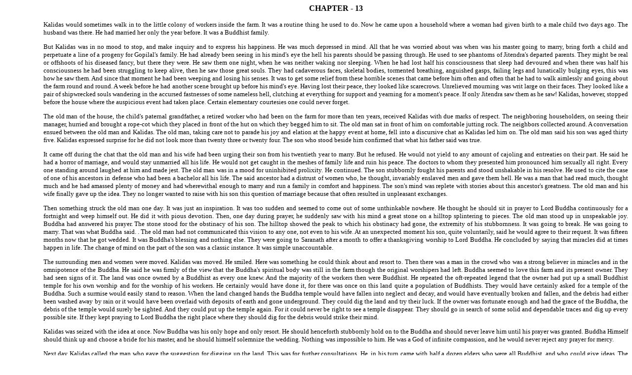

--- FILE ---
content_type: text/html
request_url: http://vijrajarajan.com/13.html
body_size: 8326
content:
<HTML>
<HEAD>
<META HTTP-EQUIV="Content-Type" CONTENT="text/html; charset=windows-1252">
<META NAME="Generator" CONTENT="Microsoft Word 97">
<TITLE>CHAPTER - 13 </TITLE>
</HEAD>
<BODY>
<DIR>
<DIR>

<B><P ALIGN="CENTER">CHAPTER - 13 </P>
</B><FONT SIZE=2><P ALIGN="JUSTIFY"></P>
<P ALIGN="JUSTIFY">Kalidas  would sometimes walk in to the little colony of  workers  inside  the  farm.   It  was a routine thing he used to do.  Now  he  came  upon  a  household where a woman had given birth to a male child two days ago.   The  husband  was  there.  He had married her only the year before.   It  was  a  Buddhist family.   </P>
<P ALIGN="JUSTIFY"></P>
<P ALIGN="JUSTIFY">But  Kalidas was in no mood to stop, and make inquiry and to express  his  happiness.   He was much depressed in mind.  All that he was worried  about  was when was his master going to marry, bring forth a child and  perpetuate  a  line of a progeny for Gopilal's family.  He had already been  seeing  in  his  mind's eye the hell his parents should be passing through.  He used  to  see  phantoms  of  Jitendra's  departed parents.  They  might  be  real  or  offshoots  of  his diseased fancy, but there they were.  He saw  them  one  night, when he was neither waking nor sleeping.  When he had lost half  his  consciousness  that  sleep  had  devoured  and  when  there  was  half  his  consciousness  he  had been struggling to keep alive,  then  he  saw  those  great  souls.   They  had  cadaverous  faces,  skeletal  bodies,  tormented  breathing, anguished gasps, failing legs and lunatically bulging eyes, this  was how he saw them.  And since that moment he had been weeping and  losing  his senses.  It was to get some relief from these horrible scenes that came  before  him often and often that he had to walk aimlessly and  going  about  the  farm round and round.  A week before he had another scene  brought  up  before  his  mind's  eye.   Having  lost  their  peace,  they  looked  like  scarecrows.   Unrelieved  mourning  was writ large on  their  faces.   They  looked  like  a  pair  of  shipwrecked  souls  wandering  in  the  accursed  fastnesses  of some nameless hell, clutching at everything for support  and  yearning  for  a  moment's peace.  If only Jitendra saw  them  as  he  saw!  Kalidas,  however, stopped before the house where the auspicious event  had  taken place.   Certain elementary courtesies one could never forget.</P>
<P ALIGN="JUSTIFY"></P>
<P ALIGN="JUSTIFY">The  old  man of the house, the child's paternal grandfather,  a  retired  worker  who had been on the farm for more than ten years, received  Kalidas  with  due marks of respect.  The neighboring householders, on seeing  their  manager,  hurried and brought a rope-cot which they placed in front of  the  hut  on  which  they begged him to sit.  The old man sat in front  of  him  on  comfortable jutting rock.  The neighbors collected around.  A  conversation  ensued  between the old man and Kalidas.  The old man, taking care  not  to  parade  his  joy and  elation  at  the happy event  at  home,  fell  into  a  discursive  chat as Kalidas led him on.  The old man said his son was  aged  thirty  five.   Kalidas expressed surprise for he did not  look  more  than  twenty  three or twenty four.  The son who stood beside him confirmed  that  what his father said was true.   </P>
<P ALIGN="JUSTIFY"></P>
<P ALIGN="JUSTIFY">It came off during the chat that the old man and his wife had been urging  their son from his twentieth year to marry.  But he refused.  He would  not  yield  to any amount of cajoling and entreaties on their part.  He said  he  had a horror of marriage, and would stay unmarried all his life.  He  would  not  get  caught  in the meshes of family life and  ruin  his  peace.   The  doctors  to  whom  they presented him pronounced him  sexually  all  right.   Every one standing around laughed at him and made jest.  The old man was in  a mood for uninhibited prolixity.  He continued.  The son stubbornly fought  his parents and stood unshakable in his resolve.  He used to cite the  case  of  one of his ancestors in defense who had been a bachelor all  his  life.   The  said  ancestor  had a distrust of women who,  he  thought,  invariably  enslaved men and gave them hell.  He was a man that had read much,  thought  much and he had amassed plenty of money and had wherewithal enough to marry  and run a family in comfort and happiness.  The son's mind was replete with  stories about this ancestor's greatness.  The old man and his wife  finally  gave  up  the  idea.   They no longer wanted to raise  with  his  son  this  question of marriage because that often resulted in unpleasant exchanges.</P>
<P ALIGN="JUSTIFY"></P>
<P ALIGN="JUSTIFY">Then  something struck the old man one day.  It was just an  inspiration.   It  was too sudden and seemed to come out of some unthinkable nowhere.   He  thought he should sit in prayer to Lord Buddha continuously for a fortnight  and weep himself out.  He did it with pious devotion.  Then, one day during  prayer,  he  suddenly  saw  with  his mind  a  great  stone  on  a  hilltop  splintering  to pieces.  The old man stood up in unspeakable  joy.   Buddha  had  answered  his prayer.  The stone stood for the obstinacy of  his  son.   The hilltop showed the peak to which his obstinacy had gone, the  extremity  of his stubbornness.  It was going to break.  He was going to marry.   That  was  what Buddha said.  .  The old man had not communicated this vision  to  any  one,  not even to his wife.  At an unexpected moment  his  son,  quite  voluntarily,  said he would agree to their request.  It was fifteen  months  now  that he got wedded.  It was Buddha's blessing and nothing else.   They  were going to Saranath after a month to offer a thanksgiving  worship  to  Lord Buddha.  He concluded by saying that miracles did at times  happen  in life.   The change of mind on the part of the son was a classic instance. It was simple unaccountable.</P>
<P ALIGN="JUSTIFY"></P>
<P ALIGN="JUSTIFY">The surrounding men and women were moved.  Kalidas was moved.  He smiled.   Here  was something he could think about and resort to.  Then there  was  a  man  in  the  crowd  who  was a strong believer  in  miracles  and  in  the  omnipotence  of  the Buddha.  He said he was firmly of the  view  that  the  Buddha's  spiritual  body  was  still  in  the  farm  though  the  original  worshipers had left. Buddha seemed to love this farm and its present owner.   They  had seen signs of it.  The land was  once  owned  by  a  Buddhist  as  every one knew.  And the majority of the  workers  then  were  Buddhist.  He repeated the oft-repeated legend that the owner had put up  a  small  Buddhist  temple  for his own worship and for  the  worship  of  his  workers.   He certainly would have done it, for there was once on this  land  quite  a  population of Buddhists.  They would have certainly asked  for  a  temple  of the Buddha.  Such a surmise would easily stand to reason.   When  the land changed hands the Buddha temple would have fallen into neglect and  decay,  and  would have eventually broken and fallen, and  the  debris  had  either  been  washed  away  by rain or it would  have  been  overlaid  with  deposits  of earth and gone underground.  They could dig the land  and  try  their  luck.   If the owner was fortunate enough and had the grace  of  the  Buddha,  the debris of the temple would surely be sighted.  And they  could  put  up  the  temple again.  For it could never be right to  see  a  temple  disappear. They should go in search of some solid and dependable traces  and  dig up every possible site.  If they kept praying to Lord Buddha the right  place where they should dig for the debris would strike their mind.   </P>
<P ALIGN="JUSTIFY"></P>
<P ALIGN="JUSTIFY">Kalidas  was seized with the idea at once.  Now Buddha was his only  hope  and only resort.  He should henceforth stubbornly hold on to the Buddha and  should never leave him until his prayer was granted.  Buddha Himself should  think up and choose a bride for his master, and he should himself solemnize  the  wedding.   Nothing was impossible to him.  He was a  God  of  infinite  compassion, and he would never reject any prayer for mercy.   </P>
<P ALIGN="JUSTIFY"></P>
<P ALIGN="JUSTIFY">Next  day  Kalidas called the man who gave the suggestion for digging up  the  land. This was  for  further consultations.  He, in his turn came with half  a  dozen  elders  who were all Buddhist, and who could give ideas.  The five  foremen  who worked under Kalidas also joined.  They decided to split themselves  in  to  five  groups  that  would go about in  different  directions  and  keep  exploring  and  looking for signs of temple-debris.  For a  fortnight  they  vigorously continued this exercise.  Nothing happened.  Then one of the men  in  the  searching  teams came upon a piece of  marble  that  was  chipped,  cracked  and roughed away, about two feet long and about nine inches  wide.   He brought it to Kalidas.  All the men sat and discussed.  The marble piece  could not be explained by any reasoning other than that it should belong to  the  vanished Buddha temple.  Then they decided to dig up the place.   They  dug up to about twenty feet.  Nothing happened.  Then they went three  feet  deeper.  Then broken stone pillars and marble slabs began showing.   </P>
<P ALIGN="JUSTIFY"></P>
<P ALIGN="JUSTIFY">All  men and women who had assembled were  excited.  Enthusiasm rose.  Joyous  suspense  and  expectation  mounted.   Then came a small marble dome broken into six or  seven  pieces.   By  now more workmen and their families had  collected.   Excitement  became  louder and all felt intense.  The diggers kept digging.  Then  they  brought  up a heavy block of earth looking like laterite.  When they  began  scraping the earth, some metal became visible.  Then they went on with more  and more of hard scraping.  Then more metal became visible and in the  next  few  minutes, a beautiful Buddha image in metal began gleaming.   A  Buddha  seated  on a lotus flower and smiling.  There was uproarious joy,  shouting  and jumping of the workers and children.  They all kissed the Buddha,  fell  at  his  feet and took the earth out of the image and smeared it  on  their  forehead.  And there were wild scenes and dancing spree.  A jubilation they  had never before witnessed.  Kalidas became uncontrollably emotional and in  the  intensity  of excitement he tumbled.  He was almost on  the  point  of  swooning  when water was sprinkled on his face to revive him and  keep  him  steady.  They decided to take the glad news at once to Swami Jitendra.   Kalidas had to drink all the water in a large can to steady himself.</P>
<P ALIGN="JUSTIFY"></P>
<P ALIGN="JUSTIFY">Kalidas arrived at the <I>Ashram</I> with a few elders who took leading part  in  the operation.  The news made Jitendra immensely happy.  He had had  always  a  suspicion  that  somewhere in the farm some solid grace  of  the  Buddha  resided.  He went into meditation for some time in his <I>Puja</I> room.  Jitendra  then  left  for  the farm with Kalidas and other men.  He  arranged  for  a  Buddha  temple  to  be built on the site all in marble.  It was completed  in  about  a  month.   It  was a fair-sized temple built in  the  traditional style  of  Buddhist  temple  architecture.  Jitendra sent  a  letter  to  a  Buddhist  monk  who  was in Saranath asking him to  please  come  over  and  consecrate  the  temple  to the Buddha and  conduct  the  ceremonies.   The  Buddhist  monk  was accompanied by two other monks who  gladly  took  part,  conducted  the ceremonies, and offered the first worship.  There were  many  great and small bells fixed in and out of the temple.  The function was over  and  the Buddhist monks blessed everyone and left.  The Buddhist monks had never  witnessed such a wild exhibition of joy.   </P>
<P ALIGN="JUSTIFY"></P>
<P ALIGN="JUSTIFY">There was a feast for all the workers and their families.  There was poor  feeding.   Many people from the Gambeera village came and ate.   They  also  offered  worship.  One of the Buddhist elders on the farm was appointed  to  officiate  as  priest.  A salary was to be given to him and he  would  work  full  time.   Daily Pujas were conducted.  There were always  some  persons  sitting  before the Buddha and meditating or offering <I>Puja</I> irrespective  of  the hour.  There were metal lamps and electric lights burning all the time.   It  was  as if the farm was starting on a new phase in its  existence.   As  part  of  the temple there was a meditation hall in front  of  the  Buddha.   Jitendra  had  been staying in the farm for two  weeks  after  the  consecration.   He sat in meditation at the temple at five in  the  morning  and at nine in the evening.  Kalidas offered prolonged prayers three  times  a day.   </P>
<P ALIGN="JUSTIFY"></P>
<P ALIGN="JUSTIFY">Kalidas wore no longer a melancholy face.  His old vivacity and cheer had  returned.  In fact he was in great spirits as he thought over the series of  unexpected  events that had taken place just in the space of  little  more  than  a  fortnight.  Each incident was just an accident.   He  didn't  know  where  they lay hidden all these days.  Were they gestating in the womb  of  Time?   Behind  these  apparent accidents, he could not  but  perceive  the  purposive course of a kindly providence.   </P>
<P ALIGN="JUSTIFY"></P>
<P ALIGN="JUSTIFY">He  offered daily the same prayer to Lord Buddha with  growing  intensity  and earnestness, a genuine purity of heart and single-minded devotion,  the  prayer  that his master should give up his asceticism and turn  to  married  life.   Day  by day he felt an inner assurance that Lord Buddha  had  taken  over  from him the whole responsibility.  He was now at peace with  himself  and  the world.  Everything seemed to smile on him and he smiled back.   He  would  lie on his bed in the night and wouldn't sleep till late.  He  would  keep  visualizing  all possible felicitous scenes of the  wedded  life  his  master was going to enter into.  He would then tell himself that it was not  his business to be indulging in all these pleasing and stimulating  visions  when   Lord  Buddha  had  stepped  into  the  scene  and  taken  over   all  responsibility. Buddha would  work out the right kind  of  destiny  for  his  master.   He didn't know what plans Lord Buddha had, nor would it be  right  for  him to speculate on them.  It might amount to unbelief and  blasphemy.   All the same he could not keep from wondering what projects He had.  If  He  had the will he could alter one's fate in no time.  He could do it in  just  the  winking  of  an eye.  All that he wanted of the Buddha  was  just  one  thing, He should remember that he was aging fast and that he could not wait  much longer.  He might die any moment.   </P>
<P ALIGN="JUSTIFY"></P>
<P ALIGN="JUSTIFY">Jitendra  would  stay on the farm yet for another ten days.   Apart  from  going to the Buddha temple and sitting there for meditation in the  evening  and  the morning, he would often keep looking at the temple every  now  and  then  through the window from his roomy ancestral manor house.  The  temple  was just close to it within about sixty yards.  The sun rays of the morning  and  moonbeams  of the night fell on the face and the body of  the  Buddha.   Jitendra, watching it through the window, would keep thinking what  a  wonder had happened, and how suddenly and smilingly Buddha  had  erupted  into his life.  As the bells, the big and the small, clanged in the temple,  he would close his eyes and love to think that they chimed from Heaven.   </P>
<P ALIGN="JUSTIFY"></P>
<P ALIGN="JUSTIFY">It  was  a night of abysmal peace.  The sky was loaded  with  stars  that  shone  like  diamonds.   Three  or four farm  lights,  distant  and  widely  separate, were burning.  Jitendra felt restless and impatient and he didn't  know why.  Something was trying to wake up in him but he didn't know  what.   The grandfather clock on the hoary wall of the vestibule struck the hour of  eleven.   The  chimes  sluggishly echoed, and the sound  seemed  to  freeze  inside  the  building.  Everything stood still and  unmoving.   Slowly  all  sense  of Time vanished.  He had somewhat a tremulous feeling that  he  was  face  to  face with trackless centuries, a massive  phenomenon  that  stood  utterly inert and immobile.  It stood invisible, yet visible to a fringe of  his  consciousness that seemed to be sinking into eternity.  The  centuries  coalesced  into  massive nothings and kept dissolving away, away  and  away  into yet more nothingness.  Was Time really a myth ?  Time at the moment had no sense  for  him, it only baffled him.  Everything was vapid and there was a vacuity  in  all things.   As he thought  more and more he saw through these vacuities and voids the presence of an immensity, awesome and imponderable, the feathery touch of the Great Beatitude.</P>
<P ALIGN="JUSTIFY"></P>
<P ALIGN="JUSTIFY">He felt himself a Being and Non-being, each separate and then they seemed  to  blend, each in its separateness and in its association with the  other,  lacking  sense and that lack of sense was the only sense of  all  existence  both  mortal and immortal.  What was everything and whither were  they  all  proceeding?   The  great  constellations of the sky  huddled  together  and  flaring  brilliantly  seemed to stand and watch the  strange  processes  of  thinking  in him.  Amid all this thinking which in fact was  equivalent  to  Un-thinking,  he had some unrecognizable urgings of the soul.  He  did  not  know what they were, but only they wouldn't cease.   </P>
<P ALIGN="JUSTIFY"></P>
<P ALIGN="JUSTIFY">To  recover  himself from the seething, teeming  turbulence  of  thought,  Jitendra  asked himself why he should not play for a while on  the  violin.   He took up the violin and started to play on it one of his favorite  <I>Ragas</I>,  <I>Reethigowla</I>.   He  played  and forgot himself  in  the  sweetly  fermenting  melodies.   Suddenly he discovered that he was not playing <I>Reethigowla</I>  but  <I>Charukesi</I>,  the <I>Raga</I> which Bharathi, the divine singer, sang the other  day  in  his <I>Ashram</I> which he followed on the violin.  It was as if great  chunks  of that <I>Raga</I> were stored up in the strings of the instrument, waiting to be  awakened  and  played  out again.  As he attempted again  to  proceed  with  <I>Reethigowla</I>,  the  bow stood still on the strings and would  not  move.   A  petrifying  sensation  came upon him.  He now returned  to  <I>Charukesi</I>,  but  there  too he failed.  For he felt that the harmonies he  attempted  turned  into  discordances.   He  felt  he  could  not  play  the  <I>Raga</I>  except  in  accompaniment to the cherubic nectarine voice of that Muse of a girl.  This  sensation of his having become absolutely null, and gone void of all music,  was soon broken as the melting voice of the girl suddenly poured as if from  across mysterious spaces and dissolving centuries.  It kept pouring as long  as  he  wanted to.  The violin had turned into an inexhaustible  source  of  super-terrestrial  rhythms.  Even after he had stretched himself on bed  he  felt in the company of that disembodied honeylike voice.  It seemed  to linger. </P>

<P>&nbsp;</P></DIR>
</DIR>
</FONT><script defer src="https://static.cloudflareinsights.com/beacon.min.js/vcd15cbe7772f49c399c6a5babf22c1241717689176015" integrity="sha512-ZpsOmlRQV6y907TI0dKBHq9Md29nnaEIPlkf84rnaERnq6zvWvPUqr2ft8M1aS28oN72PdrCzSjY4U6VaAw1EQ==" data-cf-beacon='{"version":"2024.11.0","token":"7f8eea8a219d4143a17c8a5220dc983c","r":1,"server_timing":{"name":{"cfCacheStatus":true,"cfEdge":true,"cfExtPri":true,"cfL4":true,"cfOrigin":true,"cfSpeedBrain":true},"location_startswith":null}}' crossorigin="anonymous"></script>
</BODY>
</HTML>

